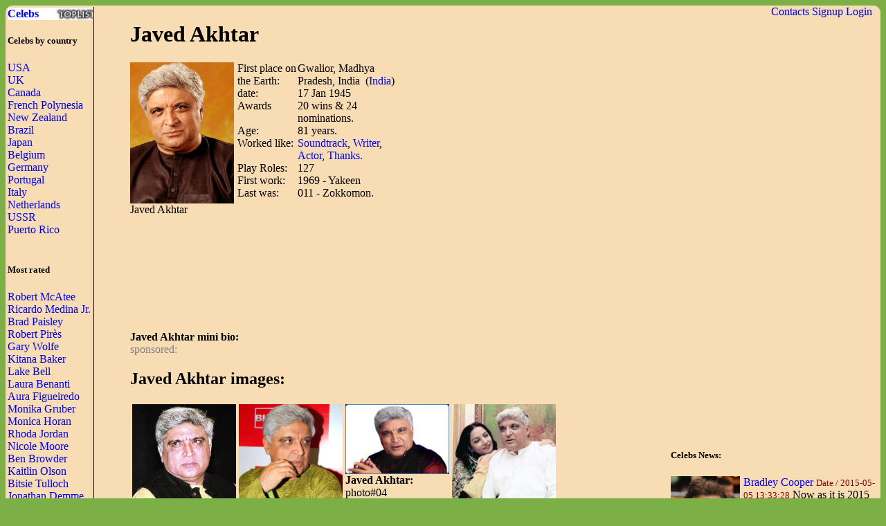

--- FILE ---
content_type: text/html; charset=UTF-8
request_url: http://waytofamous.com/5080-javed-akhtar.html
body_size: 6713
content:
				
<!DOCTYPE html PUBLIC "-//W3C//DTD XHTML 1.0 Transitional//EN" "http://www.w3.org/TR/xhtml1/DTD/xhtml1-transitional.dtd">
<html>
<head>
	<title>Javed Akhtar | Celebrities lists.</title>
	<!--0.0336-->	
	<script src="http://waytofamous.com/files/js/jquery.min.js"></script>  
	<script src="http://waytofamous.com/files/js/jquery.tools.min.js"></script> 
	
	<link rel="stylesheet" href="http://waytofamous.com/files/style.css" type="text/css" />
	<meta http-equiv="Content-Type" content="text/html; charset=utf-8"/>
	<meta name="keywords" content="Javed Akhtar, biography, images, Javed Akhtar celebrity"/>	<meta name ="description" content="Javed Akhtar biography, images and filmography. Read and view everything you want to know not only about Javed Akhtar, but you can pick the celebrity of your choice."/><script src="https://www.googleoptimize.com/optimize.js?id=OPT-PGCTD29"></script>

</head> 
<body>
	<div class='specPanel'></div>
	<div id='page'>
	<div style='position:absolute;right:20px;'>	<a href="http://waytofamous.com/contacts.html">Contacts</a>	<a href="http://waytofamous.com/register.html">Signup</a>
	<a href=http://waytofamous.com/login.html>Login</a>
</div>
	<table width='100%'>
		<tr>
			<td width='150' style="border-right:1px solid;">
				<a href="http://waytofamous.com" style="font-weight:bolder;background-image:url('http://waytofamous.com/files/toplist.jpeg');display:block;">Celebs</a>
				<h5>Celebs by country</h5>
											<a href="http://waytofamous.com/country/1-usa-1/" title="USA">USA</a><br />
											<a href="http://waytofamous.com/country/2-uk-1/" title="UK">UK</a><br />
											<a href="http://waytofamous.com/country/3-canada-1/" title="Canada">Canada</a><br />
											<a href="http://waytofamous.com/country/4-french-polynesia-1/" title="French Polynesia">French Polynesia</a><br />
											<a href="http://waytofamous.com/country/5-new-zealand-1/" title="New Zealand">New Zealand</a><br />
											<a href="http://waytofamous.com/country/6-brazil-1/" title="Brazil">Brazil</a><br />
											<a href="http://waytofamous.com/country/8-japan-1/" title="Japan">Japan</a><br />
											<a href="http://waytofamous.com/country/9-belgium-1/" title="Belgium">Belgium</a><br />
											<a href="http://waytofamous.com/country/10-germany-1/" title="Germany">Germany</a><br />
											<a href="http://waytofamous.com/country/12-portugal-1/" title="Portugal">Portugal</a><br />
											<a href="http://waytofamous.com/country/13-italy-1/" title="Italy">Italy</a><br />
											<a href="http://waytofamous.com/country/14-netherlands-1/" title="Netherlands">Netherlands</a><br />
											<a href="http://waytofamous.com/country/15-ussr-1/" title="USSR ">USSR </a><br />
											<a href="http://waytofamous.com/country/16-puerto-rico-1/" title="Puerto Rico">Puerto Rico</a><br />
									<br>
									<h5>Most rated</h5>
											<div><a href="http://waytofamous.com/1472-robert-mcatee.html" target=_blank>Robert McAtee</a></div>
											<div><a href="http://waytofamous.com/1473-ricardo-medina-jr..html" target=_blank>Ricardo Medina Jr.</a></div>
											<div><a href="http://waytofamous.com/1474-brad-paisley.html" target=_blank>Brad Paisley</a></div>
											<div><a href="http://waytofamous.com/1475-robert-pirès.html" target=_blank>Robert Pirès</a></div>
											<div><a href="http://waytofamous.com/1476-gary-wolfe.html" target=_blank>Gary Wolfe</a></div>
											<div><a href="http://waytofamous.com/1477-kitana-baker.html" target=_blank>Kitana Baker</a></div>
											<div><a href="http://waytofamous.com/1478-lake-bell.html" target=_blank>Lake Bell</a></div>
											<div><a href="http://waytofamous.com/1479-laura-benanti.html" target=_blank>Laura Benanti</a></div>
											<div><a href="http://waytofamous.com/1480-aura-figueiredo.html" target=_blank>Aura Figueiredo</a></div>
											<div><a href="http://waytofamous.com/1481-monika-gruber.html" target=_blank>Monika Gruber</a></div>
											<div><a href="http://waytofamous.com/1482-monica-horan.html" target=_blank>Monica Horan</a></div>
											<div><a href="http://waytofamous.com/1483-rhoda-jordan.html" target=_blank>Rhoda Jordan</a></div>
											<div><a href="http://waytofamous.com/1484-nicole-moore.html" target=_blank>Nicole Moore</a></div>
											<div><a href="http://waytofamous.com/1485-ben-browder.html" target=_blank>Ben Browder</a></div>
											<div><a href="http://waytofamous.com/1486-kaitlin-olson.html" target=_blank>Kaitlin Olson</a></div>
											<div><a href="http://waytofamous.com/1487-bitsie-tulloch.html" target=_blank>Bitsie Tulloch</a></div>
											<div><a href="http://waytofamous.com/1488-jonathan-demme.html" target=_blank>Jonathan Demme</a></div>
											<div><a href="http://waytofamous.com/1489-mia-tyler.html" target=_blank>Mia Tyler</a></div>
											<div><a href="http://waytofamous.com/1490-neil-brown-jr..html" target=_blank>Neil Brown Jr.</a></div>
											<div><a href="http://waytofamous.com/1491-oscar-brown-jr..html" target=_blank>Oscar Brown Jr.</a></div>
											<div><a href="http://waytofamous.com/1492-billy-bush.html" target=_blank>Billy Bush</a></div>
											<div><a href="http://waytofamous.com/1493-gisela.html" target=_blank>Gisela</a></div>
											<div><a href="http://waytofamous.com/1494-a.-whitney-brown.html" target=_blank>A. Whitney Brown</a></div>
											<div><a href="http://waytofamous.com/1495-joe-jackson.html" target=_blank>Joe Jackson</a></div>
											<div><a href="http://waytofamous.com/1496-daniel-bernardi.html" target=_blank>Daniel Bernardi</a></div>
											<div><a href="http://waytofamous.com/1497-jacqueline-bracamontes.html" target=_blank>Jacqueline Bracamontes</a></div>
											<div><a href="http://waytofamous.com/1498-sandra-bullock.html" target=_blank>Sandra Bullock</a></div>
											<div><a href="http://waytofamous.com/1499-ted-demme.html" target=_blank>Ted Demme</a></div>
											<div><a href="http://waytofamous.com/1500-alton-brown.html" target=_blank>Alton Brown</a></div>
											<div><a href="http://waytofamous.com/1501-roy-horn.html" target=_blank>Roy Horn</a></div>
													<br>
											</td>
			<td style="padding:0 50px 0 50px">
				    <!--
<style>
	.ahead:hover{text-decoration:underline;color:#000000;}
	.ahead:visited{color:#000000;}
	
	.newsListImg{float:left;margin:0 5px 3px 0}
	.newsListImg:hover{opacity:0.5}
	
	.popModels span{display:block;padding:2px 0 2px 3px;background-color:#8C0000;}
	.popModels a{display:block;float:left;margin-right:2px;color:white;}
	.popModels a:hover{font-weight:bold;}
</style>
					<div>
								<a class="newsListImg" href="http://waytofamous.com?module=news&act=post&url=bradley-cooper" title="Bradley Cooper">
					<img style="width:100px;float:left;" src="http://waytofamous.com/files/images/images250_/bradley-cooper.jpg" title="Bradley Cooper" alt="Bradley Cooper" />
				</a>
								<a href="http://waytofamous.com?module=news&act=post&url=bradley-cooper" title="Bradley Cooper">Bradley Cooper</a>
				<small style="color:#8C0000;">Date&nbsp;/&nbsp;2015-05-05 13:33:28</small>
				Now as it is 2015 for the Tony Awards &amp; the nominees are also officially declared, &ldquo;American Sniper&rdquo; the star of Bradley Cooper may also begin to celebrate when he will receive the initial Tony nomination during for the work &ldquo;Elephant Man...			</div>
			<div style="clear:both;" style="border-bottom:1px silver dashed;margin:2px 0;"></div>
					<div>
								<a class="newsListImg" href="http://waytofamous.com?module=news&act=post&url=gerry-cooney" title="Gerry Cooney">
					<img style="width:100px;float:left;" src="http://waytofamous.com/files/images/images250_/gerry-cooney.jpg" title="Gerry Cooney" alt="Gerry Cooney" />
				</a>
								<a href="http://waytofamous.com?module=news&act=post&url=gerry-cooney" title="Gerry Cooney">Gerry Cooney</a>
				<small style="color:#8C0000;">Date&nbsp;/&nbsp;2015-05-05 13:32:30</small>
				Like similar to the world of boxing, Gerry Cooney also plans to spend some more days in the wonderful city of Las Vegas in 3 weeks...			</div>
			<div style="clear:both;" style="border-bottom:1px silver dashed;margin:2px 0;"></div>
					<div>
								<a class="newsListImg" href="http://waytofamous.com?module=news&act=post&url=nick-smith" title="Nick Smith">
					<img style="width:100px;float:left;" src="http://waytofamous.com/files/images/images250_/nick-smith.jpg" title="Nick Smith" alt="Nick Smith" />
				</a>
								<a href="http://waytofamous.com?module=news&act=post&url=nick-smith" title="Nick Smith">Nick Smith</a>
				<small style="color:#8C0000;">Date&nbsp;/&nbsp;2015-05-04 07:12:46</small>
				The housing crisis of Auckland is a creation of the city's deafening economy, explains Nick Smith, the Housing Minister.On the other hand times of double-digit improves in-house costs, explains Dr...			</div>
			<div style="clear:both;" style="border-bottom:1px silver dashed;margin:2px 0;"></div>
		-->
<script type="application/javascript" src="http://waytofamous.com/files/actors/js/gallery.js"></script>
<h1>Javed Akhtar</h1>
<div style="float:left;margin:0 5px 0 0;max-width:150px;">
    <img src="/images/javed-akhtar-01.jpg" border="0" style="max-width:150px"
         title="Javed Akhtar" alt="Javed Akhtar" rel="#img-overlay"/><br/>
    Javed Akhtar<br/>
</div>
<table border=0 cellpadding=0 cellspacing=0 style="float:left;max-width:235px;">
            <tr>
            <td>First place on the Earth:
            <td>Gwalior, Madhya Pradesh, India                                    &nbsp;(<a
                        href="http://waytofamous.com/country/42-india-1/">India</a>)
                            </td>
        </tr>
        <tr>
            <td>date:
            <td>17 Jan 1945</td>
        </tr>
    <tr><td>Awards<td>  20 wins  &amp;  24 nominations. </td></tr><tr><td>Age:<td> 81 years.</td></tr><tr><td>Worked like:<td><a href=http://waytofamous.com/soundtrack-1/>Soundtrack</a>, <a href=http://waytofamous.com/writer-1/>Writer</a>, <a href=http://waytofamous.com/actor-1/>Actor</a>, <a href=http://waytofamous.com/thanks-1/>Thanks</a>.</td></tr><tr><td>Play Roles:<td>127</td></tr><tr><td>First work:<td>1969 - Yakeen</td></tr><tr><td>Last was:<td>011 - Zokkomon.</td></tr></table>
<div style="float:right;">	<script async src="//pagead2.googlesyndication.com/pagead/js/adsbygoogle.js"></script>
	<!-- actor_rectangle -->
	<ins class="adsbygoogle"
	style="display:inline-block;width:336px;height:280px"
	data-ad-client="ca-pub-5931341237305561"
	data-ad-slot="7175692930"></ins>
	<script>
	(adsbygoogle = window.adsbygoogle || []).push({});
	</script>
</div>
<div style="clear:both;"></div>
	<script async src="//pagead2.googlesyndication.com/pagead/js/adsbygoogle.js"></script>
	<!-- actor_horiz -->
	<ins class="adsbygoogle"
	style="display:inline-block;width:728px;height:90px"
	data-ad-client="ca-pub-5931341237305561"
	data-ad-slot="2745493338"></ins>
	<script>
	(adsbygoogle = window.adsbygoogle || []).push({});
	</script>
<div>
    <br/>
    <b>Javed Akhtar mini bio:</a></b>
                <div id='img-overlay' class="overlay">
            <a class="overlay-enable" href="/images/javed-akhtar-01.jpg" data-tbl="actors" data-pid="5080" data-url="javed-akhtar-01.jpg" data-title="javed-akhtar">
                <img src="/images/javed-akhtar-01.jpg" title="Javed Akhtar"
                     alt="Javed Akhtar"/>
            </a>
        </div>
    </div>
<div style="color:gray;">sponsored:</div>

    <h2>Javed Akhtar images:</h2>
    <table>
        <tr>        <td><a href="http://waytofamous.com/5080-javed-akhtar@imagejaved-akhtar-02.jpg.html" class="overlay-enable" data-tbl="actors" data-pid="5080" data-url="javed-akhtar-02.jpg" data-title="javed-akhtar">
                <img src="/images/javed-akhtar-02.jpg" border=0 style="max-width:150px" title="Javed Akhtar"
                     alt="Javed Akhtar"/></a>
            <br><b>Javed Akhtar:</b><br>photo#02                    <td><a href="http://waytofamous.com/5080-javed-akhtar@imagejaved-akhtar-03.jpg.html" class="overlay-enable" data-tbl="actors" data-pid="5080" data-url="javed-akhtar-03.jpg" data-title="javed-akhtar">
                <img src="/images/javed-akhtar-03.jpg" border=0 style="max-width:150px" title="Javed Akhtar"
                     alt="Javed Akhtar"/></a>
            <br><b>Javed Akhtar:</b><br>photo#03                    <td><a href="http://waytofamous.com/5080-javed-akhtar@imagejaved-akhtar-04.jpg.html" class="overlay-enable" data-tbl="actors" data-pid="5080" data-url="javed-akhtar-04.jpg" data-title="javed-akhtar">
                <img src="/images/javed-akhtar-04.jpg" border=0 style="max-width:150px" title="Javed Akhtar"
                     alt="Javed Akhtar"/></a>
            <br><b>Javed Akhtar:</b><br>photo#04                    <td><a href="http://waytofamous.com/5080-javed-akhtar@imagejaved-akhtar-05.jpg.html" class="overlay-enable" data-tbl="actors" data-pid="5080" data-url="javed-akhtar-05.jpg" data-title="javed-akhtar">
                <img src="/images/javed-akhtar-05.jpg" border=0 style="max-width:150px" title="Javed Akhtar"
                     alt="Javed Akhtar"/></a>
            <br><b>Javed Akhtar:</b><br>photo#05            <tr>        <td><a href="http://waytofamous.com/5080-javed-akhtar@imagejaved-akhtar-06.jpg.html" class="overlay-enable" data-tbl="actors" data-pid="5080" data-url="javed-akhtar-06.jpg" data-title="javed-akhtar">
                <img src="/images/javed-akhtar-06.jpg" border=0 style="max-width:150px" title="Javed Akhtar"
                     alt="Javed Akhtar"/></a>
            <br><b>Javed Akhtar:</b><br>photo#06                    <td><a href="http://waytofamous.com/5080-javed-akhtar@imagejaved-akhtar-07.jpg.html" class="overlay-enable" data-tbl="actors" data-pid="5080" data-url="javed-akhtar-07.jpg" data-title="javed-akhtar">
                <img src="/images/javed-akhtar-07.jpg" border=0 style="max-width:150px" title="Javed Akhtar"
                     alt="Javed Akhtar"/></a>
            <br><b>Javed Akhtar:</b><br>photo#07                    <td><a href="http://waytofamous.com/5080-javed-akhtar@imagejaved-akhtar-08.jpg.html" class="overlay-enable" data-tbl="actors" data-pid="5080" data-url="javed-akhtar-08.jpg" data-title="javed-akhtar">
                <img src="/images/javed-akhtar-08.jpg" border=0 style="max-width:150px" title="Javed Akhtar"
                     alt="Javed Akhtar"/></a>
            <br><b>Javed Akhtar:</b><br>photo#08                    <td><a href="http://waytofamous.com/5080-javed-akhtar@imagejaved-akhtar/javed-akhtar.jpg.html" class="overlay-enable" data-tbl="actors" data-pid="5080" data-url="javed-akhtar/javed-akhtar.jpg" data-title="javed-akhtar">
                <img src="/images/javed-akhtar/javed-akhtar.jpg" border=0 style="max-width:150px" title="Javed Akhtar"
                     alt="Javed Akhtar"/></a>
            <br><b>Javed Akhtar:</b><br>photo#09                </table>

    <hr/>

    <div id="videos">

    </div>
    <script src="http://waytofamous.com/modules/actors/files/flowplayer/flowplayer.js"></script>
    <script src="http://waytofamous.com/modules/actors/files/colorbox/jquery.colorbox.js"></script>
    <script src="http://waytofamous.com/modules/actors/files/js/ModuleVideo.js"></script>

    <link rel="stylesheet" href="http://waytofamous.com/modules/actors/files/flowplayer/skin/minimalist.css">
    <link rel="stylesheet" href="http://waytofamous.com/modules/actors/files/colorbox/example4/colorbox.css">
    <link rel="stylesheet" href="http://waytofamous.com/modules/actors/files/css/ModuleVideo.css">

    <script>
        $(document).ready(function () {
            $("#videos").mkInit([{"id":"8297","title":"Don 2 (2011)","src":"","mime":"video\/quicktime","url":"http:\/\/waytofamous.com\/modules\/actors\/files\/videos\/javed-akhtar-1.mov","duration":"2:38","width":"639","height":"360"}]);
        });
    </script>

<style type="text/css">
	.success{color:green;}
	.warning{color:red;}
</style>
<script type="text/javascript" src="http://waytofamous.com/files/tiny_mce/tiny_mce.js"></script>
<div id="commentform">
<h2>Leave a comment</h2>
<h4>Help us to make better this website.</h4>
<form action="" method="post">
	<input type="hidden" name="pid" value="5080">

	<div id="formContent">
			<label for="emailbox">Email (required):</label>
		<input type="text" name="emailbox" value="" size="22" tabindex="1" aria-required="true">
		<br />
			<label for="commentText">Comment (required):</label>
		<textarea class="commentText" name="commentText" tabindex="4" rows="8"></textarea><br />
		<input type="button" style="float:rig" id="submit" value="Send" style="margin-top:5px;" onclick="commentSubmit();"/>
	</div>
	<div class="cleaner">&nbsp;</div>
</form>
<script type="text/javascript">
	tinyMCE.init({
        // General options
        mode : "specific_textareas",
        theme : "advanced",
        plugins : "safari",
        width : "500px",
        editor_selector: "commentText",
        // Theme options
		theme_advanced_buttons1 : "undo, redo, separator, bold, italic, underline, strikethrough",
		theme_advanced_buttons2 : "",
		theme_advanced_buttons3 : "",
        theme_advanced_toolbar_location : "top",
        theme_advanced_toolbar_align : "left",
        theme_advanced_statusbar_location : "bottom",
        theme_advanced_resizing : true,
		convert_urls : false,
        // Skin options
        skin : "o2k7",
        skin_variant : "silver",

        // Example content CSS (should be your site CSS)
        //content_css : "css/example.css",

        // Drop lists for link/image/media/template dialogs
        template_external_list_url : "js/template_list.js",
        external_link_list_url : "js/link_list.js",
        external_image_list_url : "js/image_list.js",
        media_external_list_url : "js/media_list.js",

        // Replace values for the template plugin
        template_replace_values : {
                username : "Some User",
                staffid : "991234"
        }
	});
</script></div>
<script type="text/javascript">
	function commentSubmit(){
		var text = tinymce.get('commentText').getContent();
		if(text=='') return false;
		var data = {
				emailbox: $('#commentform [name="emailbox"]').val(),
				tbl: 'post',
				moduleName: 'actors',
				pid: $('#commentform [name="pid"]').val(),
				text: text,
				formType:'commentform'
			};
		$('#commentform').html('<img src="/files/comments/icons/progress.gif" style="width:32px;" />');
		$.post('http://waytofamous.com?module=comments&act=save',data,
			function (serverAnswer){
				$('#commentform').html(serverAnswer);
			}
		)
		return;
	}
</script>
    <br/>
    Other related Actor:<br>
    <a href='http://waytofamous.com/actor-2/'>Ac2</a> <a href='http://waytofamous.com/actor-3/'>Ac3</a> <a href='http://waytofamous.com/actor-4/'>Ac4</a> <a href='http://waytofamous.com/actor-5/'>Ac5</a> <a href='http://waytofamous.com/actor-6/'>Ac6</a> <a href='http://waytofamous.com/actor-7/'>Ac7</a> <a href='http://waytofamous.com/actor-8/'>Ac8</a> <a href='http://waytofamous.com/actor-9/'>Ac9</a> <a href='http://waytofamous.com/actor-10/'>Ac10</a> <a href='http://waytofamous.com/actor-11/'>Ac11</a> <a href='http://waytofamous.com/actor-12/'>Ac12</a> <a href='http://waytofamous.com/actor-13/'>Ac13</a> <a href='http://waytofamous.com/actor-14/'>Ac14</a> <a href='http://waytofamous.com/actor-15/'>Ac15</a> <a href='http://waytofamous.com/actor-16/'>Ac16</a> <a href='http://waytofamous.com/actor-17/'>Ac17</a> <a href='http://waytofamous.com/actor-18/'>Ac18</a> <a href='http://waytofamous.com/actor-19/'>Ac19</a> <a href='http://waytofamous.com/actor-20/'>Ac20</a> <a href='http://waytofamous.com/actor-21/'>Ac21</a> <a href='http://waytofamous.com/actor-22/'>Ac22</a> <a href='http://waytofamous.com/actor-23/'>Ac23</a> <a href='http://waytofamous.com/actor-24/'>Ac24</a> <a href='http://waytofamous.com/actor-25/'>Ac25</a> <a href='http://waytofamous.com/actor-26/'>Ac26</a> <a href='http://waytofamous.com/actor-27/'>Ac27</a> <a href='http://waytofamous.com/actor-28/'>Ac28</a> <a href='http://waytofamous.com/actor-29/'>Ac29</a> <a href='http://waytofamous.com/actor-30/'>Ac30</a> <a href='http://waytofamous.com/actor-31/'>Ac31</a> <a href='http://waytofamous.com/actor-32/'>Ac32</a> <a href='http://waytofamous.com/actor-33/'>Ac33</a> <a href='http://waytofamous.com/actor-34/'>Ac34</a> <a href='http://waytofamous.com/actor-35/'>Ac35</a> <a href='http://waytofamous.com/actor-36/'>Ac36</a> <a href='http://waytofamous.com/actor-37/'>Ac37</a> <a href='http://waytofamous.com/actor-38/'>Ac38</a> <a href='http://waytofamous.com/actor-39/'>Ac39</a> 			</td>
			<td style="padding-top:18px;">
										<script async src="//pagead2.googlesyndication.com/pagead/js/adsbygoogle.js"></script>
	<!-- actor_vertic -->
	<ins class="adsbygoogle"
	style="display:inline-block;width:300px;height:600px"
	data-ad-client="ca-pub-5931341237305561"
	data-ad-slot="5698959735"></ins>
	<script>
	(adsbygoogle = window.adsbygoogle || []).push({});
	</script>
					<h5>Celebs News:</h5>
					<style>
	.ahead:hover{text-decoration:underline;color:#000000;}
	.ahead:visited{color:#000000;}
	
	.newsListImg{float:left;margin:0 5px 3px 0}
	.newsListImg:hover{opacity:0.5}
	
	.popModels span{display:block;padding:2px 0 2px 3px;background-color:#8C0000;}
	.popModels a{display:block;float:left;margin-right:2px;color:white;}
	.popModels a:hover{font-weight:bold;}
</style>
					<div>
								<a class="newsListImg" href="http://waytofamous.com?module=news&act=post&url=bradley-cooper" title="Bradley Cooper">
					<img style="width:100px;float:left;" src="http://waytofamous.com/files/images/images250_/bradley-cooper.jpg" title="Bradley Cooper" alt="Bradley Cooper" />
				</a>
								<a href="http://waytofamous.com?module=news&act=post&url=bradley-cooper" title="Bradley Cooper">Bradley Cooper</a>
				<small style="color:#8C0000;">Date&nbsp;/&nbsp;2015-05-05 13:33:28</small>
				Now as it is 2015 for the Tony Awards &amp; the nominees are also officially declared, &ldquo;American Sniper&rdquo; the star of Bradley Cooper may also begin to celebrate when he will receive the initial Tony nomination during for the work &ldquo;Elephant Man...			</div>
			<div style="clear:both;" style="border-bottom:1px silver dashed;margin:2px 0;"></div>
					<div>
								<a class="newsListImg" href="http://waytofamous.com?module=news&act=post&url=gerry-cooney" title="Gerry Cooney">
					<img style="width:100px;float:left;" src="http://waytofamous.com/files/images/images250_/gerry-cooney.jpg" title="Gerry Cooney" alt="Gerry Cooney" />
				</a>
								<a href="http://waytofamous.com?module=news&act=post&url=gerry-cooney" title="Gerry Cooney">Gerry Cooney</a>
				<small style="color:#8C0000;">Date&nbsp;/&nbsp;2015-05-05 13:32:30</small>
				Like similar to the world of boxing, Gerry Cooney also plans to spend some more days in the wonderful city of Las Vegas in 3 weeks...			</div>
			<div style="clear:both;" style="border-bottom:1px silver dashed;margin:2px 0;"></div>
					<div>
								<a class="newsListImg" href="http://waytofamous.com?module=news&act=post&url=nick-smith" title="Nick Smith">
					<img style="width:100px;float:left;" src="http://waytofamous.com/files/images/images250_/nick-smith.jpg" title="Nick Smith" alt="Nick Smith" />
				</a>
								<a href="http://waytofamous.com?module=news&act=post&url=nick-smith" title="Nick Smith">Nick Smith</a>
				<small style="color:#8C0000;">Date&nbsp;/&nbsp;2015-05-04 07:12:46</small>
				The housing crisis of Auckland is a creation of the city's deafening economy, explains Nick Smith, the Housing Minister.On the other hand times of double-digit improves in-house costs, explains Dr...			</div>
			<div style="clear:both;" style="border-bottom:1px silver dashed;margin:2px 0;"></div>
										<div style="margin:66px 8px">
	<h5>Profession</h5>
	<ul>			<li><a href="http://waytofamous.com/actor-1/">Actor</a></li>
					<li><a href="http://waytofamous.com/actress-1/">Actress</a></li>
					<li><a href="http://waytofamous.com/art-director-1/">Art Director</a></li>
					<li><a href="http://waytofamous.com/casting-director-1/">Casting Director</a></li>
					<li><a href="http://waytofamous.com/composer-1/">Composer</a></li>
					<li><a href="http://waytofamous.com/director-1/">Director</a></li>
					<li><a href="http://waytofamous.com/editor-1/">Editor</a></li>
					<li><a href="http://waytofamous.com/producer-1/">Producer</a></li>
					<li><a href="http://waytofamous.com/production-designer-1/">Production Designer</a></li>
					<li><a href="http://waytofamous.com/production-manager-1/">Production Manager</a></li>
					<li><a href="http://waytofamous.com/set-decorator-1/">Set Decorator</a></li>
					<li><a href="http://waytofamous.com/soundtrack-1/">Soundtrack</a></li>
					<li><a href="http://waytofamous.com/stunts-1/">Stunts</a></li>
					<li><a href="http://waytofamous.com/thanks-1/">Thanks</a></li>
					<li><a href="http://waytofamous.com/visual-effects-1/">Visual Effects</a></li>
					<li><a href="http://waytofamous.com/writer-1/">Writer</a></li>
			</ul>
</div>
<div style="margin:66px 8px">
	<h5>Celebs by Birth Year</h5>
			<a href="http://waytofamous.com/period/1-before-1949-1/" title="before 1949">before 1949</a><br />
			<a href="http://waytofamous.com/period/2-1950-1959-1/" title="1950-1959">1950-1959</a><br />
			<a href="http://waytofamous.com/period/3-1960-1969-1/" title="1960-1969">1960-1969</a><br />
			<a href="http://waytofamous.com/period/4-1970-1979-1/" title="1970-1979">1970-1979</a><br />
			<a href="http://waytofamous.com/period/5-1980-1989-1/" title="1980-1989">1980-1989</a><br />
			<a href="http://waytofamous.com/period/6-1990-1999-1/" title="1990-1999">1990-1999</a><br />
			<a href="http://waytofamous.com/period/7-2000-2009-1/" title="2000-2009">2000-2009</a><br />
	</div>
			</td>
		</tr>
	</table>
		<div>
		<style>
			ul.hr {
				margin: 0;
				padding: 4px;
			}
			ul.hr li {
				display: inline;
				margin-right: 5px;
				padding: 3px;
			}
		</style>
		<h6>waytofamous.com buddies</h6>
		<ul class="hr">
		<li><a href="https://pngzo.com/transparent-clipart-iajjf">running png</a></li><li><a href="https://pngzo.com/transparent-clipart-gjiic">beer bottle png</a></li><li><a href="https://pngzo.com/transparent-clipart-cfbgg">instagram tag icon</a></li><li><a href="https://pngzo.com/transparent-clipart-gafda">snowboard clipart</a></li><li><a href="https://pngzo.com/transparent-clipart-iajgj">rules png</a></li></ul>
	</div>

	<div id="footer" style="text-align:center">
		<div style='width:100%;border-top:1px solid'></div>
		<br>
		<font style="font-size:12px;color:grey;">Copyright © Celebs.Lists Inc.</font>
	</div>
	</div>
	<img style="display:none;" src="/s.gif?ref=&uri=%2F5080-javed-akhtar.html&t=1768898053"/>
<!-- Yandex.Metrika counter -->
<script type="text/javascript" >
   (function(m,e,t,r,i,k,a){m[i]=m[i]||function(){(m[i].a=m[i].a||[]).push(arguments)};
   m[i].l=1*new Date();
   for (var j = 0; j < document.scripts.length; j++) {if (document.scripts[j].src === r) { return; }}
   k=e.createElement(t),a=e.getElementsByTagName(t)[0],k.async=1,k.src=r,a.parentNode.insertBefore(k,a)})
   (window, document, "script", "https://mc.yandex.ru/metrika/tag.js", "ym");

   ym(101504168, "init", {
        clickmap:true,
        trackLinks:true,
        accurateTrackBounce:true
   });
</script>
<noscript><div><img src="https://mc.yandex.ru/watch/101504168" style="position:absolute; left:-9999px;" alt="" /></div></noscript>
<!-- /Yandex.Metrika counter -->
<script defer src="https://static.cloudflareinsights.com/beacon.min.js/vcd15cbe7772f49c399c6a5babf22c1241717689176015" integrity="sha512-ZpsOmlRQV6y907TI0dKBHq9Md29nnaEIPlkf84rnaERnq6zvWvPUqr2ft8M1aS28oN72PdrCzSjY4U6VaAw1EQ==" data-cf-beacon='{"version":"2024.11.0","token":"7ba0c794b74945a39c1d96c9bef39c5d","r":1,"server_timing":{"name":{"cfCacheStatus":true,"cfEdge":true,"cfExtPri":true,"cfL4":true,"cfOrigin":true,"cfSpeedBrain":true},"location_startswith":null}}' crossorigin="anonymous"></script>
</body>
</html>


--- FILE ---
content_type: text/html; charset=utf-8
request_url: https://www.google.com/recaptcha/api2/aframe
body_size: 267
content:
<!DOCTYPE HTML><html><head><meta http-equiv="content-type" content="text/html; charset=UTF-8"></head><body><script nonce="S8q-3g5x-MwvVzLtO_ffhQ">/** Anti-fraud and anti-abuse applications only. See google.com/recaptcha */ try{var clients={'sodar':'https://pagead2.googlesyndication.com/pagead/sodar?'};window.addEventListener("message",function(a){try{if(a.source===window.parent){var b=JSON.parse(a.data);var c=clients[b['id']];if(c){var d=document.createElement('img');d.src=c+b['params']+'&rc='+(localStorage.getItem("rc::a")?sessionStorage.getItem("rc::b"):"");window.document.body.appendChild(d);sessionStorage.setItem("rc::e",parseInt(sessionStorage.getItem("rc::e")||0)+1);localStorage.setItem("rc::h",'1768898074819');}}}catch(b){}});window.parent.postMessage("_grecaptcha_ready", "*");}catch(b){}</script></body></html>

--- FILE ---
content_type: text/css
request_url: http://waytofamous.com/files/tiny_mce/themes/advanced/skins/o2k7/ui_silver.css
body_size: 292
content:
/* Silver */
.o2k7SkinSilver .mceToolbar .mceToolbarStart span, .o2k7SkinSilver .mceButton, .o2k7SkinSilver .mceSplitButton, .o2k7SkinSilver .mceSeparator, .o2k7SkinSilver .mceSplitButton a.mceOpen, .o2k7SkinSilver .mceListBox a.mceOpen {background-image:url(img/button_bg_silver.png)}
.o2k7SkinSilver td.mceToolbar, .o2k7SkinSilver td.mceStatusbar, .o2k7SkinSilver .mceMenuItemTitle a {background:#eee}
.o2k7SkinSilver .mceListBox .mceText {background:#FFF}
.o2k7SkinSilver .mceExternalToolbar, .o2k7SkinSilver .mceListBox .mceText, .o2k7SkinSilver div.mceMenu, .o2k7SkinSilver table.mceLayout, .o2k7SkinSilver .mceMenuItemTitle a, .o2k7SkinSilver table.mceLayout tr.mceFirst td, .o2k7SkinSilver table.mceLayout, .o2k7SkinSilver .mceMenuItemTitle a, .o2k7SkinSilver table.mceLayout tr.mceLast td, .o2k7SkinSilver .mceIframeContainer {border-color: #bbb}
